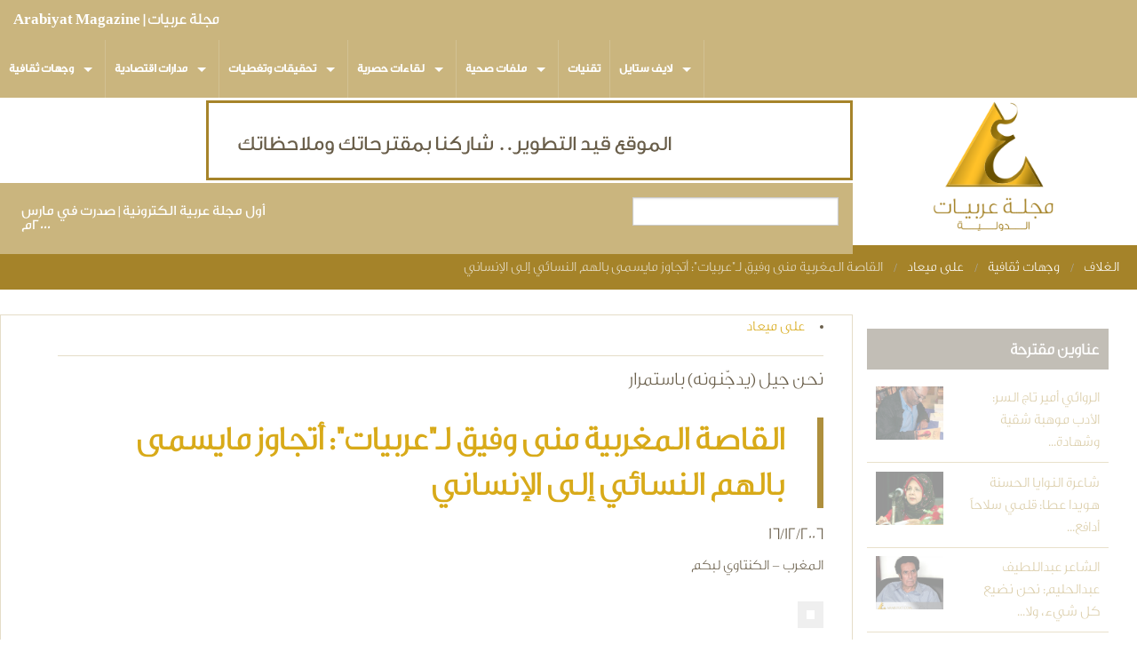

--- FILE ---
content_type: text/html; charset=utf-8
request_url: https://www.arabiyat.com/content/poetry/84.html
body_size: 13698
content:
<!DOCTYPE html>
<!-- Sorry no IE7 support! -->
<!-- @see http://foundation.zurb.com/docs/index.html#basicHTMLMarkup -->

<!--[if IE 8]><html class="no-js lt-ie9" lang="en"> <![endif]-->
<!--[if gt IE 8]><!--> <html xmlns:og="http://opengraphprotocol.org/schema/" xmlns:fb="http://www.facebook.com/2008/fbml" class="no-js" lang="ar" dir="rtl"> <!--<![endif]-->
<head>
  <!--[if IE]><![endif]-->
<meta charset="utf-8" />
<meta property="fb:app_id" content="113559075326904" />
<link rel="shortcut icon" href="https://www.arabiyat.com/sites/default/files/favicon.png" />
<script type="3e1c642b20d0ed258005d4f6-text/javascript">{
    "@context": "https://schema.org",
    "@graph": [
        {
            "@type": "Article",
            "headline": "القاصة المغربية منى وفيق لـ\u0022عربيات\u0022: أتجاوز مايسمى بالهم النسائي إلى الإنساني",
            "description": "",
            "datePublished": "16/12/2006",
            "dateModified": "18/04/2010",
            "image": {
                "@type": "ImageObject",
                "representativeOfPage": "True",
                "url": ""
            }
        },
        {
            "@type": "WebPage",
            "name": "القاصة المغربية منى وفيق لـ\u0022عربيات\u0022: أتجاوز مايسمى بالهم النسائي إلى الإنساني",
            "description": "",
            "breadcrumb": {
                "@type": "BreadcrumbList",
                "itemListElement": [
                    {
                        "@type": "ListItem",
                        "position": 1,
                        "name": "الغلاف",
                        "item": "https://www.arabiyat.com/"
                    },
                    {
                        "@type": "ListItem",
                        "position": 2,
                        "name": "وجهات ثقافية",
                        "item": "https://www.arabiyat.com/categories/culture/11/index.html"
                    },
                    {
                        "@type": "ListItem",
                        "position": 3,
                        "name": "على ميعاد",
                        "item": "https://www.arabiyat.com/categories/poetry/22/index.html"
                    }
                ]
            }
        }
    ]
}</script>
<meta name="viewport" content="width=device-width, maximum-scale = 1.0" />
<meta http-equiv="ImageToolbar" content="false" />
<meta name="description" content="تأتي كتاباتها من الأحاسيس الشفافة، ومن تلك الأسئلة التي تعني بالهامشي ملامسة الوجع بحنو تحمله قصصها، منى وفيق بطموح المبدعة الشابة تخوض تجربتها الخاصة بحثا عن سيرة إبداعية بدأتها بمجموعتها &quot;نعناع، شمع وموت&quot;، مجاورة الشغف الإبداعي بمصاحبة الصحافة. لو أخذت مسافة من منى وفيق كيف تقدمينها للقارئ؟ تحب الحياة والآخر بشكل غير اعتيادي.. تتأمل كثيراً و على حد السواء هذا الضجيج الذي" />
<meta name="generator" content="Arabiyat International" />
<link rel="canonical" href="https://www.arabiyat.com/content/poetry/84.html" />
<link rel="shortlink" href="https://www.arabiyat.com/node/84" />
<meta property="og:site_name" content="مجلة عربيات | Arabiyat Magazine" />
<meta property="og:type" content="article" />
<meta property="og:url" content="https://www.arabiyat.com/content/poetry/84.html" />
<meta property="og:title" content="القاصة المغربية منى وفيق لـ&quot;عربيات&quot;: أتجاوز مايسمى بالهم النسائي إلى الإنساني" />
<meta property="og:description" content="تأتي كتاباتها من الأحاسيس الشفافة، ومن تلك الأسئلة التي تعني بالهامشي ملامسة الوجع بحنو تحمله قصصها، منى وفيق بطموح المبدعة الشابة تخوض تجربتها الخاصة بحثا عن سيرة إبداعية بدأتها بمجموعتها &quot;نعناع، شمع وموت&quot;، مجاورة الشغف الإبداعي بمصاحبة الصحافة. لو أخذت مسافة من منى وفيق كيف تقدمينها للقارئ؟ تحب الحياة والآخر بشكل غير اعتيادي.. تتأمل كثيراً و على حد السواء هذا الضجيج الذي يحيطها والآخر الذي يسكنها.. تعشق فوضاها المنظمة.. تعتني بدهشتها ما أمكن.. تكتب لتتخلص ولو لحين من هذا القلق الوجودي الذي يرافقها أبداً.. طموحة جداً.. مزاجية جداً.. تغتاب ذاتها كثيراً.." />
<meta name="twitter:card" content="summary" />
<meta name="twitter:site" content="@ArabiyatMag" />
<meta name="twitter:site:id" content="69252544" />
<meta name="twitter:creator" content="@ArabiyatMag" />
<meta name="twitter:creator:id" content="69252544" />
<meta name="twitter:title" content="القاصة المغربية منى وفيق لـ&quot;عربيات&quot;: أتجاوز مايسمى بالهم النسائي إلى" />
<meta name="twitter:url" content="https://www.arabiyat.com/content/poetry/84.html" />
<meta name="twitter:description" content="تأتي كتاباتها من الأحاسيس الشفافة، ومن تلك الأسئلة التي تعني بالهامشي ملامسة الوجع بحنو تحمله قصصها، منى وفيق بطموح المبدعة الشابة تخوض تجربتها الخاصة بحثا عن سيرة إبداعية بدأتها بمجموعتها &quot;نعناع،" />
<meta name="dcterms.title" content="القاصة المغربية منى وفيق لـ&quot;عربيات&quot;: أتجاوز مايسمى بالهم النسائي إلى الإنساني" />
<meta name="dcterms.creator" content="مجلة عربيات" />
<meta name="dcterms.date" content="2006-12-16T20:30+03:00" />
<meta name="dcterms.type" content="Text" />
<meta name="dcterms.format" content="text/html" />
<meta name="dcterms.identifier" content="https://www.arabiyat.com/content/poetry/84.html" />
  <title>القاصة المغربية منى وفيق لـ"عربيات": أتجاوز مايسمى بالهم النسائي إلى الإنساني | مجلة عربيات | Arabiyat Magazine</title>
  <link rel="stylesheet" href="/sites/default/files/advagg_css/css__Mo3dfZ050191jiHC-2DHkn9Rn_LBc1g4nDj2v9W0LEM__hE_jMCylBLnqQUdj5-8UZkmY64gIglhh5CeyL4EruZ8__4ijpUdlWVXxjjrvamQlivKpUN59taQHE5Flxh0aZYwc.css" />
<style>#fbcomments,.fb-comments,.fb-comments iframe,.fb-comments span{width:100% !important;}
</style>
<link rel="stylesheet" href="/sites/default/files/advagg_css/css__Bam-e8nqIZbqlnF-VVt5J0mslYUYVgsRuPGrloMdLUY__ML2m3DNpD-ckaxZnVwmHeWw7FKMgidlmIJYaBtvYd2c__4ijpUdlWVXxjjrvamQlivKpUN59taQHE5Flxh0aZYwc.css" />
  <!--[if lt IE 9]>
		<script src="http://html5shiv.googlecode.com/svn/trunk/html5.js"></script>
	<![endif]-->
</head>
<body class="html not-front not-logged-in one-sidebar sidebar-second page-node page-node- page-node-84 node-type-story lang-ar section-content" >
  <div class="skip-link">
    <a href="#main-content" class="element-invisible element-focusable">Skip to main content</a>
  </div>
    <!--.page -->
<div role="document" class="page">

  <!--.l-header -->
  <header role="banner" class="l-header">

          <!--.top-bar -->
              <div class="sticky">
            <nav class="top-bar" data-options="back_text:'عودة'">
        <ul class="title-area">
          <li class="name"><h1><a href="/" rel="home" title="مجلة عربيات | Arabiyat Magazine الغلاف">مجلة عربيات | Arabiyat Magazine</a></h1></li>
          <li class="toggle-topbar menu-icon"><a href="#"><span>التبويب</span></a></li>
        </ul>
        <section class="top-bar-section">

<div id="sticky_logo"> <img src="/sites/all/themes/zurb-foundation/images/st_logo.png" alt="" /> </div>


                      <ul id="main-menu" class="main-nav left"><li class="first expanded has-dropdown"><a href="/categories/culture/11/index.html">وجهات ثقافية</a><ul class="dropdown"><li class="first expanded show-for-small"><a href="/categories/culture/11/index.html">وجهات ثقافية</a><li class="first leaf"><a href="/categories/media/7/index.html">إعلام وفن</a></li><li class="leaf" title="على ميعاد"><a href="/categories/poetry/22/index.html" title="على ميعاد">على ميعاد</a></li><li class="leaf"><a href="/categories/art/23/index.html">فنون بصرية</a></li><li class="leaf"><a href="/categories/islam/8/index.html">مداولات إسلامية</a></li><li class="leaf"><a href="/categories/book-reviews/30/index.html">إصدارات</a></li><li class="leaf"><a href="/categories/documentaries/history/7/index.html">أسماء من التاريخ</a></li><li class="last leaf" title=""><a href="/books" title="">كتب</a></li></ul></li><li class="expanded has-dropdown"><a href="/categories/economy/13/index.html">مدارات اقتصادية</a><ul class="dropdown"><li class="expanded show-for-small"><a href="/categories/economy/13/index.html">مدارات اقتصادية</a><li class="first last leaf"><a href="/categories/faces/26/index.html">وجوه في العمل</a></li></ul></li><li class="expanded has-dropdown" title=""><a href="/categories/issues/3/index.html" title="">تحقيقات وتغطيات</a><ul class="dropdown"><li class="expanded show-for-small"><a href="/categories/issues/3/index.html" title="">تحقيقات وتغطيات</a><li class="first leaf"><a href="/categories/coverage/5/index.html">تغطيات</a></li><li class="leaf" title="في عيون العالم"><a href="/categories/world/6/index.html" title="في عيون العالم">في عيون العالم</a></li><li class="last leaf"><a href="/categories/survey/1/index.html">دراسات</a></li></ul></li><li class="expanded has-dropdown" title=""><a href="/categories/romooz/4/index.html" title="">لقاءات حصرية</a><ul class="dropdown"><li class="expanded show-for-small"><a href="/categories/romooz/4/index.html" title="">لقاءات حصرية</a><li class="first last leaf" title=""><a href="/categories/147/index.html" title="">من أقوالهم</a></li></ul></li><li class="expanded has-dropdown"><a href="/categories/health/14/index.html">ملفات صحية</a><ul class="dropdown"><li class="expanded show-for-small"><a href="/categories/health/14/index.html">ملفات صحية</a><li class="first last leaf" title="العادات السبع"><a href="/categories/21/index.html" title="العادات السبع">العادات السبع</a></li></ul></li><li class="leaf"><a href="/categories/technology/12/index.html">تقنيات</a></li><li class="last expanded has-dropdown" title="لايف ستايل"><a href="/categories/women/16/index.html" title="لايف ستايل">لايف ستايل</a><ul class="dropdown"><li class="last expanded show-for-small"><a href="/categories/women/16/index.html" title="لايف ستايل">لايف ستايل</a><li class="first leaf"><a href="/categories/dicor/18/index.html">الديكور</a></li><li class="leaf"><a href="/categories/fashion/17/index.html">اتجاهات الموضة</a></li><li class="leaf"><a href="/categories/jewelry/19/index.html">المجوهرات</a></li><li class="last leaf"><a href="/categories/food/20/index.html">شيف عربيات</a></li></ul></li></ul>                            </section>
      </nav>
              </div>
            <!--/.top-bar -->
    
   

          <!--.l-header-region -->
      <section class="l-header-region row">
      	
      	<div class="large-3 columns logo-cont">
        <a href="/" rel="home" title="مجلة عربيات | Arabiyat Magazine الغلاف"><img class="logo" src="https://www.arabiyat.com/sites/default/files/logo_0_0.png" alt="مجلة عربيات | Arabiyat Magazine logo" title="مجلة عربيات | Arabiyat Magazine الغلاف" /></a>        </div>
        
      	     <div class="block block-block columns large-9 medium-12  banner-wrp block-block-6 header">

      
      <img alt="نسخة تجريبية" src="/sites/default/files/banner.gif">  
</div>  <div class="block block-block top-note large-9 columns block-block-15 header">

      
      <div class="columns large-4 note-right">أول مجلة عربية الكترونية | صدرت في مارس ٢٠٠٠م</div>
<div class="columns large-3 has-form"><form action="/content/poetry/84.html" method="post" id="search-block-form" accept-charset="UTF-8"><div><div class="container-inline">
      <div class="element-invisible">استمارة البحث</div>
    <div class="form-item form-type-textfield form-item-search-block-form">
  <label class="element-invisible" for="edit-search-block-form--2">بحث </label>
 <input title="أدخل العبارات التي تريد البحث عنها." class="small-8 columns form-text" type="text" id="edit-search-block-form--2" name="search_block_form" value="" size="15" maxlength="128" />
</div>
<button class="postfix small-4 columns form-submit" id="edit-submit" name="op" value="بحث" type="submit">بحث</button>
<input type="hidden" name="form_build_id" value="form-U6b2RPTXfg5zvV0legvcEdjMiAYHBtrksSc-fAYWCHI" />
<input type="hidden" name="form_id" value="search_block_form" />
</div>
</div></form></div>
  
</div>        <div class="large-9 columns menu-cont"> 
                  <nav id="main-menu" class="navigation hide-for-small" role="navigation">
                      </nav> <!-- /#main-menu -->
                </div>
        
        
        
         
       
        
      </section>
      <!--/.l-header-region -->
    
  </header>
  <!--/.l-header -->

  <h2 class="element-invisible">You are here</h2><ul class="breadcrumbs"><li><a href="/">الغلاف</a></li><li><a href="/categories/culture/11/index.html">وجهات ثقافية</a></li><li><a href="/categories/poetry/22/index.html">على ميعاد</a></li><li class="current"><a href="#">القاصة المغربية منى وفيق لـ&quot;عربيات&quot;: أتجاوز مايسمى بالهم النسائي إلى الإنساني</a></li></ul>
    
  
  
  <section role="main" class="row l-main">
    <div class="large-9 main columns">
	      
      <a id="main-content"></a>

      
                            
                            
      
        
      
      <div  class="zf-3row node node-story node-promoted view-mode-full row">

  
  <div class="row">
    <div class="group-header large-12">
      <div class="field field-name-taxonomy-vocabulary-43 field-type-taxonomy-term-reference field-label-hidden field-wrapper clearfix"><ul class="links"><li class="taxonomy-term-reference-0" class="field-item even"><a href="/categories/poetry/22/index.html">على ميعاد</a></li></ul></div><div class="field field-name-field-subtitle field-type-text field-label-hidden field-wrapper">نحن جيل (يدجّنونه) باستمرار</div><div class="field field-name-title field-type-ds field-label-hidden field-wrapper"><h2 class="page-title">القاصة المغربية منى وفيق لـ&quot;عربيات&quot;: أتجاوز مايسمى بالهم النسائي إلى الإنساني</h2></div><div class="field field-name-post-date field-type-ds field-label-hidden field-wrapper">16/12/2006</div><div class="field field-name-field-author field-type-text field-label-hidden field-wrapper">المغرب - الكنتاوي لبكم</div>    </div>
  </div>

  <div class="row">
    <div class="group-content large-12">
      <div class="body field"><p class="rtejustify">
	<img alt="" src="/sites/default/files/ckupload/9/images/knk.bmp" style="width: 180px; height: 190px" /></p>
<div>
	<p class="rtejustify" dir="rtl">
		تأتي كتاباتها من الأحاسيس الشفافة، ومن تلك الأسئلة التي تعني بالهامشي ملامسة الوجع بحنو تحمله قصصها، منى وفيق بطموح المبدعة الشابة تخوض تجربتها الخاصة بحثا عن سيرة إبداعية بدأتها بمجموعتها "نعناع، شمع وموت"، مجاورة الشغف الإبداعي بمصاحبة الصحافة.</p>
	<hr size="1" />
	<p class="rtejustify" dir="rtl">
		<strong>لو أخذت مسافة من منى وفيق كيف تقدمينها للقارئ؟</strong><br />
		تحب الحياة والآخر بشكل غير اعتيادي.. تتأمل كثيراً و على حد السواء هذا الضجيج الذي يحيطها والآخر الذي يسكنها.. تعشق فوضاها المنظمة.. تعتني بدهشتها ما أمكن.. تكتب لتتخلص ولو لحين من هذا القلق الوجودي الذي يرافقها أبداً.. طموحة جداً.. مزاجية جداً.. تغتاب ذاتها كثيراً.. و طبعا كما تعرف هي كاتبة وصحافية مغربية.<br />
		<br />
		<strong>مجموعتك الأولى '' نعناع،شمع وموت" ضاجة بالتفاصيل الصغيرة والحميمية، لماذا أنت وفية لهذه المناخات؟</strong><br />
		وهل نحن إلا تفاصيل صغيرة وصغيرة جداً أيضا؟ً! إنها تفاصيلك وتفاصيلي وتفاصيله.. في هذه الفترة من عمري الإبداعي أنا وفية للإنسان وحده لهذا تجدني مع كل قصة أكثر التصاقاً بأزمة الإنسان مع وجوده.. أكررها وسأكررها، أنا أتجاوز ما يسمى بالهم النسائي إلى الإنساني.<br />
		<br />
		<strong>ماهي القصة التي تحلمين بكتابتها؟</strong><br />
		أحلم بكتابة النص القصصي المسرحي والسريالي والوجودي والسينمائي والعبثي.. ليتني أوفّق في رهاني الشخصي مع نفسي فأجعل حدث القصّة داخل شكلها ذاته.. أن أكتب الواقعيّة السيريالية.. أن أزاوج أيضا بين الشعر و الحدث القصصي بشكل متميز بتفرّده.. أحلم كذلك بكتابة هذا النص الذي لست أعرف سبب إصراري على الإفلات منه.<br />
		<br />
		<strong>هل لديك صراع مع فكرتك التي تحاولين إيصالها عبر الإبداع والخيال؟</strong><br />
		أين هو الكمال يا لبكم؟ غير موجود.. لعلك أيضا تدرك أن الجمال في عدم الاكتمال..كم لذيذ أن يظل ثمة سرّ صغير يجمعك بنصك القصصي أو الشعري للأبد.. سرّ حتى لو حاولت أن تفضحه لقارئ محتمل فستفشل فشلا ذريعاً لأنه لا كلمات هنالك تصفه، تترجمه واقعا مكتوبا.. مشفّر هو والعجيب أننا – كتاب وقراء – نملك مفتاحه أو كوده لنعرفه بوعي داخلي و غير خارجي!.. بالمناسبة حتى الإجابات على أسئلة حوارك ستكون غير مكتملة بدايتها أو نهايتها هي عند قارئ معين قد يكون أنت و قد لا يكون.</p>
	<p class="rtejustify" dir="rtl">
		<img alt="" src="/sites/default/files/ckupload/9/images/knk1.jpg" style="width: 150px; float: left; height: 200px" /></p>
	<p class="rtejustify" dir="rtl">
		<br />
		<br />
		لاشك أن جيل الشباب له هواجسه الثقافية تجاه حركة الإبداع العربي، كيف تقدمين لنا تصوراتك لمستقبل الثقافة العربية؟<br />
		كنت قرأت أن مستشرقا ألمانياً قال أن الأدب العربي كله عبارة عن استنساخ أعمال الأدب الغربيّ ونقلها إلى الأدب العربي و أن الأدب العربي يتوقف عند أعمال الجاحظ!!.. هل نحن مقصرون لهذا الحد في التعريف بثقافتنا العربية وتشجيعها والاحتفاء بها؟.. بالنسبة لي لا أغالي إذا قلت أنني شديدة التفاؤل اتجاه حركية الإنتاج الإبداعية في الساحة الأدبية ، سعيدة أنا بهذا الجيل الجديد وبما يراكمه من تجارب جديدة ومتميزة.. يا صديقي أنت تعرف مثلي تماما أن ما يؤلم حقيقة هو أن يتفرغ البعض لمحاربة البعض الآخر بغية إشغاله عن مشروعه الكتابي.. ما يشوه ساحتنا الأدبية وما يوجع بعمق هو هذا الحقد الذي توجهه بعض الأقلام الباهتة لتجارب إبداعية حقيقية.. علينا أن نتعلم أن نحب بعضنا أولا و نقرأ لبعضنا و نوجه بعضنا بمحبة وإخلاص إن نحن أردنا فعلا أن يكون هناك صدى إنساني و معرفي قوي لثقافة عربية في المستقبل!!.<br />
		<br />
		<strong>هل أنتم جيل بلا قضايا كبرى كما يقال؟</strong><br />
		نحن جيل (يدجّنونه) باستمرار.. جيل مُستلب يعيش على الانتكاسات.. إننا محظوظون إذ نكتب.. الكتابة ترهقنا لكنها تساعدنا على الاستعلاء على كل ما ذكرته، تجعلنا ننازل كل ذلك النفاق المجتمعي وكل تلك الرتوش لنجد الأصلي والحقيقي.. الكتابة التي تجعلنا نحافظ على علاقتنا الصافية بذواتنا.. تجعلنا جديرين بلقب مبدع و بمحبة الناس!<br />
		<br />
		<strong>كيف تبرز عندك علاقة الحياة بالثقافة؟</strong><br />
		ثمة مقولة تفيد أن ثقافة الحياة تنتصر على ثقافة الكتب، والحياة هي مرجعيتي الوحيدة.. الحياة توجد الثقافة و الثقافة توجد الحياة و الرابط هو الإنسان.<br />
		<br />
		<strong>تكتبين الشعر والقصة، هل تعتبر هذه الغوايات الجميلة حالة هرب إلى الذات؟</strong><br />
		يقول سيزار مورو: "على المرء أن يكتسي رذائله برباطة جأش كعباءة ملكية.. يغفلها مثل هالة، يتظاهر بعدم إدراكها"، إنها رذائلي التي أفخر بها.. إنها محرّضي على الاستمرار في الحياة.. هي من يكفكف كل هذا الدمع الوجودي.<br />
		<br />
		<strong>كيف يسير موكب الإبداع المغربي؟</strong><br />
		يضج المغرب الإبداعي الراهن بالكثير من الأسماء المبدعة سواء في القصة أو الشعر.. نلحظ هذا من خلال النصوص الهائلة العدد التي تنشر في الملاحق الثقافية للصّحف و المجلات وفي الشّبكة العنكبوتيّة.. ويمكن توقّع تكاثر متزايد في هذه الأجناس الأدبية خصوصا في القصة القصيرة.. بالنّظر إلى التحوّل العميق الذي تشهده القيم الاجتماعيّة وإيقاع الحياة والتّعامل مع الزّمن المنطلق في السّنين الأخيرة.. ما يميز المشهد الإبداعي في المغرب حاليّا من وجهة نظري هو تعدّد الّرؤى، أيضاً ظهور جيل جديد بارز يحمل رؤية مختلفة يسعى من خلالها لتجاوز كل الأشكال السّابقة.. أضيف أنّه لا مجال عند الأقلام المغربيّة الشابّة لقداسة اللّغة و بذخها.. لكن المجال الذي يكبر و يتّسع هو لكشف المختلف و المثير و المدهش في الوسط المغربي، الشّيء الذي يظهر جليّا من خلال المعايير اللّغوية و الفكريّة و الخيال أيضاً.. أقول أن هناك سقفاً للمستوى المطلوب باختصار.. هناك حركية إنتاج بمعنى تيارات جديدة تنتظر التاريخ ليحدد قيمتها!.<br />
		<br />
		<strong>كتاب لم تنسيه؟</strong><br />
		هما روايتين على وجه التحديد. "مائة عام من العزلة" لماركيز و "العجوز والبحر" لإرنست همنغواي ترافقانني على الدوام.. أحس أنني أكتبهما كل يوم و أعيش تفاصيلهما.<br />
		<br />
		<strong>كتاب تدعينا إلى عدم إهمال قراءته؟</strong><br />
		"فلسفة الثورة" للرئيس المصري الراحل جمال عبد الناصر.. أرى أن هذا الكتاب لا يخص المصريين وحدهم بل يخصنا جميعا.. يحرض على معرفتنا لأنفسنا ودورنا في التاريخ، وعلى اكتشاف الطاقة الكامنة داخلنا لتحقيق عدد من الأهداف.<br />
		<br />
		<strong>حلم تنتظرينه؟</strong><br />
		أحلم أن يأتي في يوم ما قارئ بعيد، لاتيني أو آسيوي للبحث عن هذه الكاتبة التي قرأها ووجد فيه شيئا منها.</p>
</div>
</div>    </div>
  </div>

            
  <div class="row">
    <div class="group-footer large-12">
          </div>
  </div>

</div>

<form class="comment-form user-info-from-cookie" action="/comment/reply/84" method="post" id="comment-form" accept-charset="UTF-8"><div><div class="form-item form-type-textfield form-item-name">
  <label for="edit-name">اسمك <span class="form-required" title="هذا الحقل ضروري.">*</span></label>
 <input type="text" id="edit-name" name="name" value="" size="30" maxlength="60" class="form-text required" />
</div>
<div class="form-item form-type-textfield form-item-mail">
  <label for="edit-mail">بريدك الإلكتروني <span class="form-required" title="هذا الحقل ضروري.">*</span></label>
 <input type="text" id="edit-mail" name="mail" value="" size="30" maxlength="64" class="form-text required" />
<div class="description"> <span data-tooltip class="has-tip tip-top" title="محتويات هذا الحقل سرية ولن تظهر للآخرين.">More information?</span></div>
</div>
<div class="form-item form-type-textfield form-item-homepage">
  <label for="edit-homepage">الموقع الإلكتروني المفضل </label>
 <input type="text" id="edit-homepage" name="homepage" value="" size="30" maxlength="255" class="form-text" />
</div>
<div class="field-type-text-long field-name-comment-body field-widget-text-textarea form-wrapper" id="edit-comment-body"><div id="comment-body-add-more-wrapper"><div class="text-format-wrapper"><div class="form-item form-type-textarea form-item-comment-body-und-0-value">
  <label for="edit-comment-body-und-0-value">محتوى التعليق <span class="form-required" title="هذا الحقل ضروري.">*</span></label>
 <div class="form-textarea-wrapper resizable"><textarea class="text-full ckeditor-mod form-textarea required" id="edit-comment-body-und-0-value" name="comment_body[und][0][value]" cols="60" rows="5"></textarea></div>
</div>
<a class="ckeditor_links" style="display:none" href="javascript:void(0);" onclick="if (!window.__cfRLUnblockHandlers) return false; javascript:Drupal.ckeditorToggle(['edit-comment-body-und-0-value'],'Switch to plain text editor','Switch to rich text editor');" id="switch_edit-comment-body-und-0-value" data-cf-modified-3e1c642b20d0ed258005d4f6-="">Switch to rich text editor</a><fieldset class="filter-wrapper form-wrapper" id="edit-comment-body-und-0-format"><div class="fieldset-wrapper"><div class="filter-help form-wrapper" id="edit-comment-body-und-0-format-help"><p><a href="/filter/tips" target="_blank">More information about text formats</a></p></div><div class="filter-guidelines form-wrapper" id="edit-comment-body-und-0-format-guidelines"><div class="filter-guidelines-item filter-guidelines-5"><h3>Plain text</h3><ul class="tips"><li>No HTML tags allowed.</li><li>تتحول مسارات مواقع وب و عناوين البريد الإلكتروني إلى روابط آليا.</li><li>تفصل السطور و الفقرات تلقائيا.</li></ul></div></div></div></fieldset>
</div>
</div></div><input type="hidden" name="form_build_id" value="form-eAx9Oc9gOMb-t82UagiwASHEapH8472HHPBrafGgM0k" />
<input type="hidden" name="form_id" value="comment_form" />
<button class="secondary button radius form-submit" id="edit-submit--2" name="op" value="إرسال" type="submit">إرسال</button>
<button id="edit-preview" name="op" value="معاينة" type="submit" class="form-submit">معاينة</button>
</div></form>
  
    </div>
    <!--/.l-main region -->

    
          <aside role="complementary" class="large-3 l-sidebar-second columns sidebar">
            <div class="block block-views side-listing block-views-arabiyat-also-read-block-1 block-even clearfix">

        <h5 class="block-title">عناوين مقترحة</h5>
    
      
        
  
  
      
      <div class="featured-taxemony-wraper">    <ul class="small-block-grid-1 medium-block-grid-2 large-block-grid-2">          <li class="">  
  <div class="views-field views-field-title">        <span class="field-content"><a href="/content/poetry/2692.html">الروائي أمير تاج السر: الأدب موهبة شقية وشهادة...</a></span>  </div>  
  <div class="views-field views-field-field-gallery">        <div class="field-content"><a href="/content/poetry/2692.html"><img src="https://www.arabiyat.com/sites/default/files/styles/responsive_thumb/public/tajalsir.jpg?itok=V0oAbSGe" alt="أمير تاج السر" /></a></div>  </div></li>
          <li class="">  
  <div class="views-field views-field-title">        <span class="field-content"><a href="/content/poetry/2643.html">شاعرة النوايا الحسنة هويدا عطا: قلمي سلاحاً أدافع...</a></span>  </div>  
  <div class="views-field views-field-field-gallery">        <div class="field-content"><a href="/content/poetry/2643.html"><img src="https://www.arabiyat.com/sites/default/files/styles/responsive_thumb/public/howaida-atta.jpg?itok=wnW-89jd" alt="" /></a></div>  </div></li>
          <li class="">  
  <div class="views-field views-field-title">        <span class="field-content"><a href="/content/poetry/2616.html">الشاعر عبداللطيف عبدالحليم: نحن نضيع كل شيء، ولا...</a></span>  </div>  
  <div class="views-field views-field-field-gallery">        <div class="field-content"><a href="/content/poetry/2616.html"><img src="https://www.arabiyat.com/sites/default/files/styles/responsive_thumb/public/hammam.jpg?itok=0qXBVWPW" alt="" /></a></div>  </div></li>
          <li class="">  
  <div class="views-field views-field-title">        <span class="field-content"><a href="/content/poetry/1370.html">شاعر الملك.. تظاهرة شعرية شعبية في حب المليك</a></span>  </div>  
  <div class="views-field views-field-field-gallery">        <div class="field-content"><a href="/content/poetry/1370.html"><img src="https://www.arabiyat.com/sites/default/files/styles/responsive_thumb/public/malik2.jpg?itok=PdufnGxs" alt="[title]" title="[title]" /></a></div>  </div></li>
          <li class="">  
  <div class="views-field views-field-title">        <span class="field-content"><a href="/content/poetry/1272.html">هشام حراك: نعيش تفوقاً فنياً نسائياً مقارنة...</a></span>  </div>  
  <div class="views-field views-field-field-gallery">        <div class="field-content"><a href="/content/poetry/1272.html"><img src="https://www.arabiyat.com/sites/default/files/styles/responsive_thumb/public/hisham.jpg?itok=coafHXSe" alt="[title]" title="[title]" /></a></div>  </div></li>
      </ul></div>   
  
  
  
  
  
    
</div>  <div class="block block-views block-views-arabiyat-latest-lists-block-1 block-odd clearfix">

        <h5 class="block-title">اقرأ في عربيات</h5>
    
      
        
  
  
      
      <div class="featured-taxemony-wraper">    <ul class="small-block-grid-1 medium-block-grid-2 large-block-grid-2">          <li class="">  
  <div class="views-field views-field-field-gallery">        <div class="field-content"><a href="/content/media/2758.html"><img src="https://www.arabiyat.com/sites/default/files/styles/responsive_thumb/public/magazine-img/2015-07/hekmat.jpg?itok=j2tKenUO" alt="حكمت داوود" /></a></div>  </div>  
  <div class="views-field views-field-title">        <span class="field-content"><a href="/content/media/2758.html">حكمت داوود مصمم أزياء باب الحارة: المكتبة العربية...</a></span>  </div></li>
          <li class="">  
  <div class="views-field views-field-field-gallery">        <div class="field-content"><a href="/content/fashion/2757.html"><img src="https://www.arabiyat.com/sites/default/files/styles/responsive_thumb/public/magazine-img/2015-06/jailan.jpg?itok=76dWZ7gX" alt="جيلان عاطف" /></a></div>  </div>  
  <div class="views-field views-field-title">        <span class="field-content"><a href="/content/fashion/2757.html">نصائح الماكياج وربطات الشعر مع خبيرة التجميل...</a></span>  </div></li>
          <li class="">  
  <div class="views-field views-field-field-gallery">        <div class="field-content"><a href="/content/culture/2756.html"><img src="https://www.arabiyat.com/sites/default/files/styles/responsive_thumb/public/magazine-img/2015-06/almabkhoot2.jpg?itok=u6knHMfl" alt="الدكتور شكري المبخوت" /></a></div>  </div>  
  <div class="views-field views-field-title">        <span class="field-content"><a href="/content/culture/2756.html">الدكتور شكري المبخوت: الطلياني شخصية من عالمنا...</a></span>  </div></li>
          <li class="">  
  <div class="views-field views-field-field-gallery">        <div class="field-content"><a href="/content/economy/2755.html"><img src="https://www.arabiyat.com/sites/default/files/styles/responsive_thumb/public/magazine-img/2015-06/growth2.jpg?itok=FjX43y6M" alt="جدة - المو السكاني وخطط التنمية" /></a></div>  </div>  
  <div class="views-field views-field-title">        <span class="field-content"><a href="/content/economy/2755.html">جدة العاشرة في قائمة أكثر مدن العالم ازدحاماً عام...</a></span>  </div></li>
          <li class="">  
  <div class="views-field views-field-field-gallery">        <div class="field-content"><a href="/content/art/2753.html"><img src="https://www.arabiyat.com/sites/default/files/styles/responsive_thumb/public/magazine-img/2015-06/s-bm.jpg?itok=yedH801_" alt="صفية بن زقر" /></a></div>  </div>  
  <div class="views-field views-field-title">        <span class="field-content"><a href="/content/art/2753.html">المتحف البريطاني يقتني أعمال الفنانة التشكيلية...</a></span>  </div></li>
      </ul></div>   
  
  
  
  
  
    
</div>  <div class="block block-views block-views-arabiyat-most-viewed-block-2 block-even clearfix">

        <h5 class="block-title">الأكثر مشاهدة</h5>
    
      
        
  
  
      
      <div class="featured-taxemony-wraper">    <ul class="small-block-grid-1 medium-block-grid-2 large-block-grid-2">          <li class="">  
  <div class="views-field views-field-title">        <span class="field-content"><a href="/content/romooz/2687.html">الخبير الأمريكي دارولد تريفيرت يكشف لـ&quot;عربيات&quot; أسرار العبقرية</a></span>  </div>  
  <div class="views-field views-field-field-gallery">        <div class="field-content"><a href="/content/romooz/2687.html"><img src="https://www.arabiyat.com/sites/default/files/styles/responsive_thumb/public/srr_lbqry1_1.jpg?itok=YiNV30-f" alt="دارولد تريفيرت" /></a></div>  </div></li>
          <li class="">  
  <div class="views-field views-field-title">        <span class="field-content"><a href="/content/issues/189.html">أطفال الشوارع في المغرب: ظاهرة مقلقة</a></span>  </div>  
  <div class="views-field views-field-field-gallery">        <div class="field-content"><a href="/content/issues/189.html"><img src="https://www.arabiyat.com/sites/default/files/styles/responsive_thumb/public/gallery/2002/homeless1_399019838-3077.jpg?itok=GG0ZqPVw" alt="أطفال الشوارع" /></a></div>  </div></li>
          <li class="">  
  <div class="views-field views-field-title">        <span class="field-content"><a href="/content/issues/398.html">ظاهرة انتشار الطلاق في المجتمع.. احصائيات، ومسببات، وحلول</a></span>  </div>  
  <div class="views-field views-field-field-gallery">        <div class="field-content"><a href="/content/issues/398.html"><img src="https://www.arabiyat.com/sites/default/files/styles/responsive_thumb/public/gallery/2002/divorce1_387663920-3120.jpg?itok=gPTMfENi" alt="" /></a></div>  </div></li>
          <li class="">  
  <div class="views-field views-field-title">        <span class="field-content"><a href="/content/fashion/2706.html">مصممة الأزياء السعودية رولا دشيشة: مجموعتي الجديدة مقتبسة من سُنَّة التيامن</a></span>  </div>  
  <div class="views-field views-field-field-gallery">        <div class="field-content"><a href="/content/fashion/2706.html"><img src="https://www.arabiyat.com/sites/default/files/styles/responsive_thumb/public/rola-dashisha4.jpg?itok=VIWalh1N" alt="رولا دشيشة" /></a></div>  </div></li>
          <li class="">  
  <div class="views-field views-field-title">        <span class="field-content"><a href="/content/media-center/1055.html">للإعلان</a></span>  </div>  
  <div class="views-field views-field-field-gallery">        <div class="field-content"></div>  </div></li>
      </ul></div>   
  
  
  
  
  
    
</div>      </aside>
      </section>
  <!--/.l-main-->

      <!--.l-footer-->
    <section class="l-footer panel row" role="contentinfo">
              
              <div class="block block-menu small-12 large-3 medium-3 columns footer-menu block-menu-menu-menu-footer">

      
      <ul class="menu"><li class="first leaf"><a href="/" title="">عربيات</a></li>
<li class="leaf"><a href="https://www.arabiyat.com/forums/" title="">المنتدى</a></li>
<li class="leaf"><a href="https://www.arabiyat.com/categories/romooz/4/index.html" title="">لقاءات حصرية</a></li>
<li class="leaf"><a href="https://www.arabiyat.com/categories/issues/3/index.html" title="">تحقيقات صحفية</a></li>
<li class="last leaf"><a href="https://www.arabiyat.com/categories/health/14/index.html" title="">ملفات صحية</a></li>
</ul>  
</div>  <div class="block block-menu small-12 large-3 medium-3 columns footer-menu block-menu-menu-footer-right-second">

      
      <ul class="menu"><li class="first leaf"><a href="/content/media-center/1054.html" title="">عن مجلة عربيات</a></li>
<li class="leaf"><a href="https://www.arabiyat.com/content/media-center/1021.html" title="">قالوا عن عربيات</a></li>
<li class="last leaf"><a href="/content/media-center/1055.html" title="">للإعلان</a></li>
</ul>  
</div>  <div class="block block-social-media-links small-12 large-3 medium-3 columns footer-social block-social-media-links-social-media-links">

        <h5 class="block-title">تابعنا على الشبكات الاجتماعية</h5>
    
      <ul class="social-media-links platforms vertical"><li  class="facebook first"><a href="https://www.facebook.com/ArabiyatMagazine" target="_blank" title="Facebook"><img src="https://www.arabiyat.com/sites/all/modules/contrib/social_media_links/libraries/elegantthemes/PNG/facebook.png" alt="Facebook icon" /></a><span><a href="https://www.facebook.com/ArabiyatMagazine" target="_blank" title="Facebook">Facebook</a></span></li><li  class="twitter"><a href="https://www.twitter.com/ArabiyatMag" target="_blank" title="Twitter"><img src="https://www.arabiyat.com/sites/all/modules/contrib/social_media_links/libraries/elegantthemes/PNG/twitter.png" alt="Twitter icon" /></a><span><a href="https://www.twitter.com/ArabiyatMag" target="_blank" title="Twitter">Twitter</a></span></li><li  class="instagram last"><a href="https://www.instagram.com/arabiyat.sa" target="_blank" title="Instagram"><img src="https://www.arabiyat.com/sites/all/modules/contrib/social_media_links/libraries/elegantthemes/PNG/instagram.png" alt="Instagram icon" /></a><span><a href="https://www.instagram.com/arabiyat.sa" target="_blank" title="Instagram">Instagram</a></span></li></ul>  
</div>       
            
      
      
              <div id="footer-bottom">
          <small>    <div class="block block-block footer-message block-block-14">

      
      <h2 class="rtecenter"><span style="font-size:16px"><span style="color:#ffffff">جميع حقوق الطبع والنشر محفوظة لمجلة عربيات © 2000 - 2020<br />
المواد غير قابلة لإعادة النشر دون إذن مسبق</span></span></h2>

<h3 class="rtecenter" style="direction:ltr"><span style="font-size:16px"><span style="color:#ffffff">Copyright © 2000-2020 Arabiyat International. All rights reserved</span></span></h3>
  
</div></small>
        </div>
            
    </section>
    <!--/.footer-->
  
  </div>
<!--/.page -->

  <script src="/sites/default/files/advagg_js/js__7U9HboRcdrzM_1SMY5pB1LXpfilIbbds53Bnu-jCnqI__O9V95FwTmGB9_yXuu25MUpTvxVKPXQyR5nGTHiCXmz0__4ijpUdlWVXxjjrvamQlivKpUN59taQHE5Flxh0aZYwc.js" type="3e1c642b20d0ed258005d4f6-text/javascript"></script>
<script type="3e1c642b20d0ed258005d4f6-text/javascript">window.CKEDITOR_BASEPATH = "/sites/all/modules/contrib/ckeditor/ckeditor/"</script>
<script src="/sites/default/files/advagg_js/js__WkHH1cEN6r5y0av4hoOdqHqm9LCiLx49xpYsV6ys0jE__Rf2nK0VOiG-n2BrYEIEX_FIbfv8ExXPV4Ys_HrV2dhk__4ijpUdlWVXxjjrvamQlivKpUN59taQHE5Flxh0aZYwc.js" type="3e1c642b20d0ed258005d4f6-text/javascript"></script>
<script src="/sites/default/files/advagg_js/js__n-Uij8H_Q_WzKwFYyJ6LHJm40TacVNtRYAttr7rS1lg__cog3hxGVbo69GKetGNIEFzY9uugox5FdWtoDqN8NETk__4ijpUdlWVXxjjrvamQlivKpUN59taQHE5Flxh0aZYwc.js" type="3e1c642b20d0ed258005d4f6-text/javascript"></script>
<script src="/sites/default/files/advagg_js/js__gxOLGDnQGAXMo89YFTf4lMzbzGa-ZqK8hmJWqf9ucPE__SPyWHau1pv-DBsGd3QpDUEykawBLuDDGMEWTP_dT7tA__4ijpUdlWVXxjjrvamQlivKpUN59taQHE5Flxh0aZYwc.js" type="3e1c642b20d0ed258005d4f6-text/javascript"></script>
<script src="/sites/default/files/advagg_js/js__ZLP4gKcT52f0xIZ7zwWFkoJcr7seJtFqZLY1dk2pKYM__7X1p4RC8AJKvS08MKAE74HXX-mImmEkzQSEx5Chxh-U__4ijpUdlWVXxjjrvamQlivKpUN59taQHE5Flxh0aZYwc.js" type="3e1c642b20d0ed258005d4f6-text/javascript"></script>
<script type="3e1c642b20d0ed258005d4f6-text/javascript">jQuery.extend(Drupal.settings,{"basePath":"\/","pathPrefix":"","ajaxPageState":{"theme":"zurb_foundation","theme_token":"7tDKiH5A6M9fp52YybSVBKjAXEF7uyuZYCyCP6_XrJs","css":{"modules\/system\/system.base.css":1,"modules\/system\/system.messages.css":1,"modules\/system\/system.theme.css":1,"modules\/book\/book.css":1,"modules\/comment\/comment.css":1,"sites\/all\/modules\/contrib\/date\/date_api\/date.css":1,"sites\/all\/modules\/contrib\/date\/date_popup\/themes\/datepicker.1.7.css":1,"sites\/all\/modules\/contrib\/date\/date_repeat_field\/date_repeat_field.css":1,"modules\/field\/theme\/field.css":1,"modules\/node\/node.css":1,"modules\/poll\/poll.css":1,"modules\/search\/search.css":1,"modules\/user\/user.css":1,"sites\/all\/modules\/contrib\/views\/css\/views.css":1,"sites\/all\/modules\/contrib\/ckeditor\/css\/ckeditor.css":1,"sites\/all\/modules\/contrib\/colorbox\/styles\/default\/colorbox_style.css":1,"sites\/all\/modules\/contrib\/ctools\/css\/ctools.css":1,"sites\/all\/modules\/contrib\/panels\/css\/panels.css":1,"sites\/all\/modules\/contrib\/book_made_simple\/book_made_simple.css":1,"0":1,"sites\/all\/modules\/contrib\/ckeditor\/css\/ckeditor.editor.css":1,"modules\/filter\/filter.css":1,"sites\/all\/modules\/contrib\/social_media_links\/social_media_links.css":1,"sites\/all\/themes\/zurb-foundation\/css\/normalize.css":1,"sites\/all\/themes\/zurb-foundation\/css\/foundation.min.css":1,"sites\/all\/themes\/zurb-foundation\/css\/style.css":1,"sites\/all\/themes\/zurb-foundation\/css\/datastyle.css":1},"js":{"sites\/all\/themes\/zurb-foundation\/js\/foundation\/foundation.orbit.js":1,"sites\/all\/themes\/zurb-foundation\/js\/custome.js":1,"sites\/all\/themes\/zurb-foundation\/js\/jquery.royalslider.min.js":1,"sites\/all\/modules\/contrib\/ckeditor\/includes\/ckeditor.utils.js":1,"sites\/all\/modules\/contrib\/ckeditor\/ckeditor\/ckeditor.js":1,"sites\/all\/modules\/contrib\/jquery_update\/replace\/jquery\/1.7\/jquery.min.js":1,"misc\/jquery-extend-3.4.0.js":1,"misc\/jquery-html-prefilter-3.5.0-backport.js":1,"misc\/jquery.once.js":1,"misc\/drupal.js":1,"sites\/all\/modules\/contrib\/jquery_update\/replace\/ui\/external\/jquery.cookie.js":1,"misc\/form.js":1,"public:\/\/languages\/ar_lfsESyAEQ31IQn04tLa3dunh69pb_9aET25rLDmPois.js":1,"sites\/all\/themes\/zurb-foundation\/js\/jquery.cycle2.min.js":1,"sites\/all\/themes\/zurb-foundation\/js\/flowtype.js":1,"sites\/all\/libraries\/colorbox\/jquery.colorbox-min.js":1,"sites\/all\/modules\/contrib\/colorbox\/js\/colorbox.js":1,"sites\/all\/modules\/contrib\/colorbox\/styles\/default\/colorbox_style.js":1,"sites\/all\/modules\/contrib\/field_group\/field_group.js":1,"misc\/textarea.js":1,"modules\/filter\/filter.js":1,"sites\/all\/themes\/zurb-foundation\/js\/vendor\/custom.modernizr.js":1,"sites\/all\/themes\/zurb-foundation\/js\/masonry.min.js":1,"sites\/all\/themes\/zurb-foundation\/js\/foundation.min.js":1}},"colorbox":{"opacity":"0.85","current":"{current} of {total}","previous":"\u00ab Prev","next":"Next \u00bb","close":"\u0625\u063a\u0644\u0627\u0642","maxWidth":"98%","maxHeight":"98%","fixed":true,"mobiledetect":true,"mobiledevicewidth":"480px","specificPagesDefaultValue":"admin*\nimagebrowser*\nimg_assist*\nimce*\nnode\/add\/*\nnode\/*\/edit\nprint\/*\nprintpdf\/*\nsystem\/ajax\nsystem\/ajax\/*"},"urlIsAjaxTrusted":{"\/content\/poetry\/84.html":true,"\/comment\/reply\/84":true},"field_group":{"fieldset":"full"},"ckeditor":{"input_formats":{"2":{"customConfig":"\/sites\/all\/modules\/contrib\/ckeditor\/ckeditor.config.js?","defaultLanguage":"ar","toolbar":"[\n    [\u0027Source\u0027],\n    [\u0027Cut\u0027,\u0027Copy\u0027,\u0027Paste\u0027,\u0027PasteText\u0027,\u0027PasteFromWord\u0027,\u0027-\u0027,\u0027SpellChecker\u0027,\u0027Scayt\u0027],\n    [\u0027Undo\u0027,\u0027Redo\u0027,\u0027Find\u0027,\u0027Replace\u0027,\u0027-\u0027,\u0027SelectAll\u0027],\n    [\u0027Image\u0027,\u0027Flash\u0027,\u0027Table\u0027,\u0027HorizontalRule\u0027,\u0027Smiley\u0027,\u0027SpecialChar\u0027,\u0027Iframe\u0027],\n    \u0027\/\u0027,\n    [\u0027Bold\u0027,\u0027Italic\u0027,\u0027Underline\u0027,\u0027Strike\u0027,\u0027-\u0027,\u0027Subscript\u0027,\u0027Superscript\u0027,\u0027-\u0027,\u0027RemoveFormat\u0027],\n    [\u0027NumberedList\u0027,\u0027BulletedList\u0027,\u0027-\u0027,\u0027Outdent\u0027,\u0027Indent\u0027,\u0027Blockquote\u0027,\u0027CreateDiv\u0027],\n    [\u0027JustifyBlock\u0027,\u0027JustifyLeft\u0027,\u0027JustifyCenter\u0027,\u0027JustifyRight\u0027,\u0027-\u0027,\u0027BidiLtr\u0027,\u0027BidiRtl\u0027,\u0027-\u0027,\u0027Language\u0027],\n    [\u0027Link\u0027,\u0027Unlink\u0027,\u0027Anchor\u0027],\n    \u0027\/\u0027,\n    [\u0027Format\u0027,\u0027Font\u0027,\u0027FontSize\u0027],\n    [\u0027TextColor\u0027,\u0027BGColor\u0027],\n    [\u0027Maximize\u0027,\u0027ShowBlocks\u0027],\n    [\u0027DrupalBreak\u0027]\n]","enterMode":1,"shiftEnterMode":2,"toolbarStartupExpanded":true,"width":"100%","skin":"moono-lisa","format_tags":"p;div;pre;address;h1;h2;h3;h4;h5;h6","show_toggle":"t","default":"t","ss":"2","contentsLangDirection":"rtl","loadPlugins":{"drupalbreaks":{"name":"drupalbreaks","desc":"Plugin for inserting Drupal teaser and page breaks.","path":"\/sites\/all\/modules\/contrib\/ckeditor\/plugins\/drupalbreaks\/","buttons":{"DrupalBreak":{"label":"DrupalBreak","icon":"images\/drupalbreak.png"}},"default":"t"},"mediaembed":{"name":"mediaembed","desc":"Plugin for inserting Drupal embeded media","path":"\/sites\/all\/modules\/contrib\/ckeditor\/plugins\/mediaembed\/","buttons":{"MediaEmbed":{"label":"MediaEmbed","icon":"images\/icon.png"}},"default":"f"}},"scayt_autoStartup":false,"language":"ar","scayt_sLang":"en_US","filebrowserBrowseUrl":"\/imce?app=ckeditor%7Csendto%40ckeditor_imceSendTo%7C","stylesCombo_stylesSet":"drupal:\/sites\/all\/modules\/contrib\/ckeditor\/ckeditor.styles.js","contentsCss":["\/sites\/all\/modules\/contrib\/ckeditor\/css\/ckeditor.css?svh3g9","\/sites\/all\/modules\/contrib\/ckeditor\/ckeditor\/contents.css?svh3g9"]},"5":{"customConfig":"\/sites\/all\/modules\/contrib\/ckeditor\/ckeditor.config.js?","defaultLanguage":"ar","toolbar":"[\n    [\u0027Format\u0027,\u0027Bold\u0027,\u0027Italic\u0027,\u0027-\u0027,\u0027NumberedList\u0027,\u0027BulletedList\u0027,\u0027-\u0027,\u0027Link\u0027,\u0027Unlink\u0027,\u0027Image\u0027]\n]","enterMode":1,"shiftEnterMode":2,"toolbarStartupExpanded":true,"width":"100%","skin":"moono-lisa","format_tags":"p;div;pre;address;h1;h2;h3;h4;h5;h6","show_toggle":"t","default":"f","ss":"2","contentsLangDirection":"rtl","loadPlugins":{"drupalbreaks":{"name":"drupalbreaks","desc":"Plugin for inserting Drupal teaser and page breaks.","path":"\/sites\/all\/modules\/contrib\/ckeditor\/plugins\/drupalbreaks\/","buttons":{"DrupalBreak":{"label":"DrupalBreak","icon":"images\/drupalbreak.png"}},"default":"t"},"mediaembed":{"name":"mediaembed","desc":"Plugin for inserting Drupal embeded media","path":"\/sites\/all\/modules\/contrib\/ckeditor\/plugins\/mediaembed\/","buttons":{"MediaEmbed":{"label":"MediaEmbed","icon":"images\/icon.png"}},"default":"f"}},"entities":false,"entities_greek":false,"entities_latin":false,"scayt_autoStartup":false,"stylesCombo_stylesSet":"drupal:\/sites\/all\/modules\/contrib\/ckeditor\/ckeditor.styles.js","contentsCss":["\/sites\/all\/modules\/contrib\/ckeditor\/css\/ckeditor.css?svh3g9","\/sites\/all\/modules\/contrib\/ckeditor\/ckeditor\/contents.css?svh3g9"]}},"plugins":[],"textarea_default_format":{"edit-comment-body-und-0-value":"5"},"module_path":"\/sites\/all\/modules\/contrib\/ckeditor","editor_path":"\/sites\/all\/modules\/contrib\/ckeditor\/ckeditor\/","ajaxToken":"gHTbRut75Ee892eJ60ZVTQJTi3qvC6apoy3bxScwkDo","xss_url":"\/ckeditor\/xss","theme":"zurb_foundation","elements":{"edit-comment-body-und-0-value":"5"},"timestamp":"svh3g9"}});</script>
  <script src="/sites/default/files/advagg_js/js__8k2hHDkeMSKZYrOCZ98omn2MdbTLq8KcRN7RWb6w6x4__aQoScRQ0A5LGHgZe5OJuk6BODyOucnbhX5MCUujaNA8__4ijpUdlWVXxjjrvamQlivKpUN59taQHE5Flxh0aZYwc.js" type="3e1c642b20d0ed258005d4f6-text/javascript"></script>
<script src="/sites/default/files/advagg_js/js__hendnBudSTAvDfnpWdl7zLxcyO5AK-GvCsYwYdOSjtE__caqhu2y3H2jv2Kl0apw7OfI5akPj1TdTvqPkFi5Byhw__4ijpUdlWVXxjjrvamQlivKpUN59taQHE5Flxh0aZYwc.js" type="3e1c642b20d0ed258005d4f6-text/javascript"></script>
<script src="/sites/all/modules/contrib/ckeditor/ckeditor/ckeditor.js?svh3g9" type="3e1c642b20d0ed258005d4f6-text/javascript"></script>
    <script type="3e1c642b20d0ed258005d4f6-text/javascript">
    (function ($, Drupal, window, document, undefined) {
      $(document).foundation();
    })(jQuery, Drupal, this, this.document);
  </script>

<script src="/sites/default/files/advagg_js/js__8k2hHDkeMSKZYrOCZ98omn2MdbTLq8KcRN7RWb6w6x4__aQoScRQ0A5LGHgZe5OJuk6BODyOucnbhX5MCUujaNA8__4ijpUdlWVXxjjrvamQlivKpUN59taQHE5Flxh0aZYwc.js" type="3e1c642b20d0ed258005d4f6-text/javascript"></script>
<script src="/sites/default/files/advagg_js/js__hendnBudSTAvDfnpWdl7zLxcyO5AK-GvCsYwYdOSjtE__caqhu2y3H2jv2Kl0apw7OfI5akPj1TdTvqPkFi5Byhw__4ijpUdlWVXxjjrvamQlivKpUN59taQHE5Flxh0aZYwc.js" type="3e1c642b20d0ed258005d4f6-text/javascript"></script>
<script src="/sites/all/modules/contrib/ckeditor/ckeditor/ckeditor.js?svh3g9" type="3e1c642b20d0ed258005d4f6-text/javascript"></script>

<script src="/cdn-cgi/scripts/7d0fa10a/cloudflare-static/rocket-loader.min.js" data-cf-settings="3e1c642b20d0ed258005d4f6-|49" defer></script><script defer src="https://static.cloudflareinsights.com/beacon.min.js/vcd15cbe7772f49c399c6a5babf22c1241717689176015" integrity="sha512-ZpsOmlRQV6y907TI0dKBHq9Md29nnaEIPlkf84rnaERnq6zvWvPUqr2ft8M1aS28oN72PdrCzSjY4U6VaAw1EQ==" data-cf-beacon='{"version":"2024.11.0","token":"6725fd59ab04472e8196429a9a7d82ad","r":1,"server_timing":{"name":{"cfCacheStatus":true,"cfEdge":true,"cfExtPri":true,"cfL4":true,"cfOrigin":true,"cfSpeedBrain":true},"location_startswith":null}}' crossorigin="anonymous"></script>
</body>
</html>


--- FILE ---
content_type: application/javascript
request_url: https://www.arabiyat.com/sites/default/files/advagg_js/js__WkHH1cEN6r5y0av4hoOdqHqm9LCiLx49xpYsV6ys0jE__Rf2nK0VOiG-n2BrYEIEX_FIbfv8ExXPV4Ys_HrV2dhk__4ijpUdlWVXxjjrvamQlivKpUN59taQHE5Flxh0aZYwc.js
body_size: 1172
content:
Drupal.locale = { 'pluralFormula': function ($n) { return Number((($n==0)?(0):(($n==1)?(1):(($n==2)?(2):(((($n%100)>=3)&&(($n%100)<=10))?(3):(((($n%100)>=11)&&(($n%100)<=99))?(4):5)))))); }, 'strings': {"":{"The changes to these blocks will not be saved until the \u003Cem\u003ESave blocks\u003C\/em\u003E button is clicked.":"\u0644\u0646 \u062a\u064f\u062d\u0641\u0638 \u0627\u0644\u062a\u063a\u064a\u064a\u0631\u0627\u062a \u0641\u064a \u0647\u0630\u0647 \u0627\u0644\u0635\u0646\u0627\u062f\u064a\u0642 \u0642\u0628\u0644 \u0627\u0644\u0646\u0642\u0631 \u0639\u0644\u0649 \u0632\u0631 \u003Cem\u003E\u0627\u062d\u0641\u0638 \u0627\u0644\u0635\u0646\u0627\u062f\u064a\u0642\u003C\/em\u003E.","Jan":"\u064a\u0646\u0627\u064a\u0631","Feb":"\u0641\u0628\u0631\u0627\u064a\u0631","Mar":"\u0645\u0627\u0631\u0633","Apr":"\u0623\u0628\u0631\u064a\u0644","May":"\u0645\u0627\u064a\u0648","Jun":"\u064a\u0648\u0646\u064a\u0648","Jul":"\u064a\u0648\u0644\u064a\u0648","Aug":"\u0623\u063a\u0633\u0637\u0633","Sep":"\u0633\u0628\u062a\u0645\u0628\u0631","Oct":"\u0623\u0643\u062a\u0648\u0628\u0631","Nov":"\u0646\u0648\u0641\u0645\u0628\u0631","Dec":"\u062f\u064a\u0633\u0645\u0628\u0631","Thu":"\u0627\u0644\u062e\u0645\u064a\u0633","Fri":"\u0627\u0644\u062c\u0645\u0639\u0629","Sat":"\u0627\u0644\u0633\u0628\u062a","Sun":"\u0627\u0644\u0623\u062d\u062f","Mon":"\u0627\u0644\u0625\u062b\u0646\u064a\u0646","Tue":"\u0627\u0644\u062b\u0644\u0627\u062b\u0627\u0621","Wed":"\u0627\u0644\u0623\u0631\u0628\u0639\u0627\u0621","Promoted to front page":"\u0645\u064f\u0631\u064e\u0642\u0651\u064e\u0649 \u0644\u0644\u0635\u0641\u062d\u0629 \u0627\u0644\u0631\u0626\u064a\u0633\u064a\u0629","Enabled":"\u0645\u064f\u0641\u064e\u0639\u0651\u064e\u0644","Anonymous":"\u0645\u062c\u0647\u0648\u0644","none":"\u0644\u0627 \u064a\u0648\u062c\u062f","Configure":"\u0627\u0636\u0628\u0637","Disabled":"\u0645\u064f\u0639\u064e\u0637\u0651\u064e\u0644","Published":"\u0645\u0646\u0634\u0648\u0631","Not published":"\u0644\u0645 \u064a\u0646\u0634\u0631","Edit":"\u062d\u0631\u0631","Thursday":"\u0627\u0644\u062e\u0645\u064a\u0633","Friday":"\u0627\u0644\u062c\u0645\u0639\u0629","Saturday":"\u0627\u0644\u0633\u0628\u062a","Sunday":"\u0627\u0644\u0623\u062d\u062f","Monday":"\u0627\u0644\u0627\u062b\u0646\u064a\u0646","Tuesday":"\u0627\u0644\u062b\u0644\u0627\u062b\u0627\u0621","Wednesday":"\u0627\u0644\u0623\u0631\u0628\u0639\u0627\u0621","Upload":"\u0627\u0644\u0631\u0641\u0639","0 sec":"0 \u062b\u0627\u0646\u064a\u0629","1 year":"\u0633\u0646\u0629 \u0648\u0627\u062d\u062f\u0629","@count years":"\u0623\u0642\u0644 \u0645\u0646 \u0633\u0646\u0629","1 week":"\u0623\u0633\u0628\u0648\u0639 \u0648\u0627\u062d\u062f","@count weeks":"\u0623\u0642\u0644 \u0645\u0646 \u0623\u0633\u0628\u0648\u0639","1 day":"\u064a\u0648\u0645 \u0648\u0627\u062d\u062f","@count days":"\u0623\u0642\u0644 \u0645\u0646 \u064a\u0648\u0645","1 hour":"\u0633\u0627\u0639\u0629 \u0648\u0627\u062d\u062f\u0629","@count hours":"\u0623\u0642\u0644 \u0645\u0646 \u0633\u0627\u0639\u0629","1 min":"\u062f\u0642\u064a\u0642\u0629 \u0648\u0627\u062d\u062f\u0629","@count min":"\u0623\u0642\u0644 \u0645\u0646 \u062f\u0642\u064a\u0642\u0629","1 sec":"\u062b\u0627\u0646\u064a\u0629 \u0648\u0627\u062d\u062f\u0629","@count sec":"\u0623\u0642\u0644 \u0645\u0646 \u062b\u0627\u0646\u064a\u0629","Only files with the following extensions are allowed: %files-allowed.":"\u064a\u064f\u0633\u0645\u062d \u0628\u0627\u0644\u0645\u0644\u0641\u0627\u062a \u0627\u0644\u062a\u064a \u062a\u062d\u0645\u0644 \u0647\u0630\u0647 \u0627\u0644\u0627\u0645\u062a\u062f\u0627\u062f\u0627\u062a \u0641\u0642\u0637: %files-allowed.","Unspecified error":"\u0639\u0637\u0644 \u063a\u064a\u0631 \u0645\u062d\u062f\u062f","An error occurred. \n@uri\n@text":"\u062d\u062f\u062b \u0639\u0637\u0644. \n@uri\n@text","An error occurred. \n@uri\n(no information available).":"\u062d\u062f\u062b \u0639\u0637\u0644. \n@uri\n(\u0644\u0627 \u064a\u062a\u0648\u0641\u0631 \u0623\u064a \u0645\u0639\u0644\u0648\u0645\u0627\u062a).","An HTTP error @status occurred. \n@uri":"\u062d\u062f\u062b \u0639\u0637\u0644 @status \u0625\u062a\u0634.\u062a\u064a.\u062a\u064a.\u0628\u064a. \n@uri","Drag to re-order":"\u0627\u0633\u062d\u0628 \u0644\u062a\u063a\u064a\u0631 \u0627\u0644\u062a\u0631\u062a\u064a\u0628","Changes made in this table will not be saved until the form is submitted.":"\u0627\u0644\u062a\u063a\u064a\u064a\u0631\u0627\u062a \u0627\u0644\u062d\u0627\u062f\u062b\u0629 \u0639\u0644\u0649 \u0647\u0630\u0627 \u0627\u0644\u062c\u062f\u0648\u0644 \u0644\u0646 \u062a\u064f\u062d\u0641\u0638 \u0625\u0644\u0627 \u0628\u0639\u062f \u0625\u0631\u0633\u0627\u0644 \u0627\u0644\u0627\u0633\u062a\u0645\u0627\u0631\u0629.","Select all rows in this table":"\u0627\u062e\u062a\u0631 \u0643\u0644 \u0627\u0644\u0635\u0641\u0648\u0641 \u0641\u064a \u0647\u0630\u0627 \u0627\u0644\u062c\u062f\u0648\u0644","Deselect all rows in this table":"\u0623\u0644\u063a \u0627\u062e\u062a\u064a\u0627\u0631 \u0643\u0644 \u0627\u0644\u0635\u0641\u0648\u0641 \u0641\u064a \u0647\u0630\u0627 \u0627\u0644\u062c\u062f\u0648\u0644","Split summary at cursor":"\u0627\u0641\u0635\u0644 \u0627\u0644\u0645\u0644\u062e\u0635 \u0641\u064a \u0645\u0648\u0636\u0639 \u0627\u0644\u0645\u0624\u0634\u0631","Join summary":"\u0636\u064f\u0645 \u0627\u0644\u0645\u0644\u062e\u0635","Your server has been successfully tested to support this feature.":"\u0646\u062c\u062d \u0627\u062e\u062a\u0628\u0627\u0631 \u062f\u0639\u0645 \u062e\u0627\u062f\u0648\u0645\u0643 \u0644\u0647\u0630\u0647 \u0627\u0644\u062e\u0627\u0635\u064a\u0629.","Other":"\u0622\u062e\u0631","Testing clean URLs...":"\u064a\u0641\u062d\u0635 \u0627\u0644\u0645\u0633\u0627\u0631\u0627\u062a \u0627\u0644\u0646\u0638\u064a\u0641\u0629...","Your system configuration does not currently support this feature. The \u003Ca href=\u0022http:\/\/drupal.org\/node\/15365\u0022\u003Ehandbook page on Clean URLs\u003C\/a\u003E has additional troubleshooting information.":"\u0644\u0627 \u062a\u062f\u0639\u0645 \u062a\u0636\u0628\u064a\u0637\u0627\u062a \u0646\u0638\u0627\u0645\u0643 \u0647\u0630\u0647 \u0627\u0644\u062e\u0627\u0635\u064a\u0629. \u062a\u062d\u062a\u0648\u064a \u003Ca href=\u0022http:\/\/drupal.org\/node\/15365\u0022\u003E\u0635\u0641\u062d\u0629 \u0627\u0644\u0643\u062a\u064a\u0628 \u0639\u0646 \u0627\u0644\u0645\u0633\u0627\u0631\u0627\u062a \u0627\u0644\u0646\u0638\u064a\u0641\u0629\u003C\/a\u003E \u0645\u0639\u0644\u0648\u0645\u0627\u062a \u0625\u0636\u0627\u0641\u064a\u0629 \u0644\u062a\u062a\u0628\u0639 \u0627\u0644\u0645\u0634\u0643\u0644\u0629.","Please wait...":"\u0627\u0646\u062a\u0638\u0631 \u0645\u0646 \u0641\u0636\u0644\u0643...","1 attachment":"\u0645\u0631\u0641\u0642 \u0648\u0627\u062d\u062f","@count attachments":"\u0644\u0627 \u0645\u0631\u0641\u0642\u0627\u062a","Close":"\u0625\u063a\u0644\u0627\u0642","Logout":"\u0627\u0644\u062e\u0631\u0648\u062c"}} };
;/*})'"*/
;/*})'"*/
